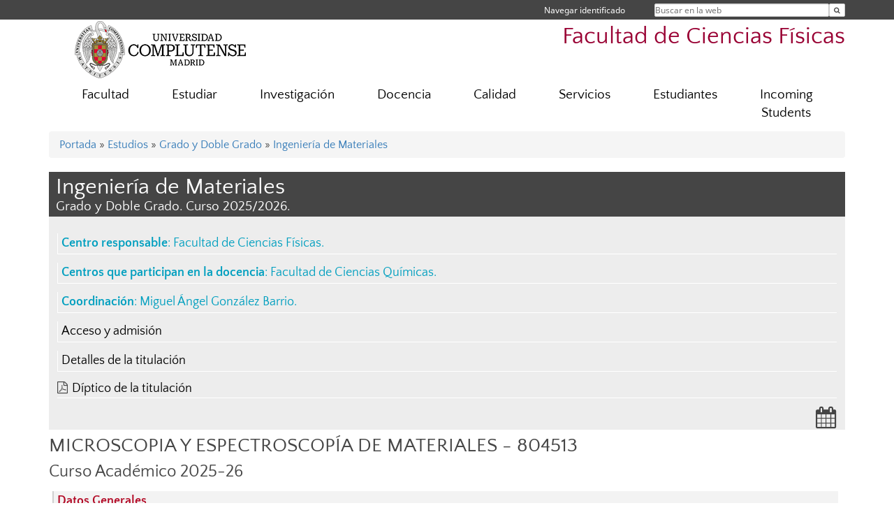

--- FILE ---
content_type: text/html; charset=UTF-8
request_url: https://fisicas.ucm.es/estudios/grado-ingenieriademateriales-plan-804513
body_size: 7183
content:
<!DOCTYPE html>
<html lang="es">
<head>
	<meta charset="UTF-8" />
	<meta http-equiv="X-UA-Compatible" content="IE=edge">
    <meta name="viewport" content="width=device-width, initial-scale=1">
	<title>Facultad de Ciencias Físicas</title>
	
	<meta name="description" content="La Universidad Complutense de Madrid es una institución de larga trayectoria y amplio reconocimiento social que aspira a situarse entre las primeras universidades de Europa y a consolidarse como centro de referencia para el continente latinoamericano" />
	<meta name="keywords" content="Universidad Complutense de Madrid, Complutense, UCM, Educación, Innovación, Universidad de excelencia, Formación, Grado, Máster, Doctorado, Postgrado" />
	<link rel="apple-touch-icon" sizes = "192x192" href="/themes/ucm16/media/img/favicon-192.png" />
	<link rel="shortcut icon" href="/themes/ucm16/media/img/logoucm.ico" />
	<link rel="icon" href="/themes/ucm16/media/img/logoucm.ico" />
	<link type="text/css" media="screen" rel="stylesheet" href="/themes/ucm16/css/bootstrap.css" />
	<link type="text/css" media="all" rel="stylesheet" href="/themes/ucm16/css/font-awesome.min.css" />
	<link type="text/css" media="screen" rel="stylesheet" href="/themes/ucm16/css/ucm-theme.css" />
	<link type="text/css" media="screen" rel="stylesheet" href="/themes/ucm16/css/ucm.css" />
	<link type="text/css" media="screen" rel="stylesheet" href="/themes/ucm16/css/ucm-wg.css" />
	<link type="text/css" media="print" rel="stylesheet" href="/themes/ucm16/css/print.css" />
	<link type="text/css" media="all" rel="stylesheet" href="/themes/ucm16/css/app_estudios.css" />	
</head>
<body>
	<header>
		<div id="barra">
			<div class="container">
								
				<ul class="ul-menu">
					<li>
				        <div id="buscador">
				            <form action="https://fisicas.ucm.es/buscador" method="get" class="posicion_buscar form-inline" id="formbuscador">
								<label for="search" class="search_label">Buscar en la web</label>
								<input type="search" id="search" name="search" placeholder="Buscar en la web" required />
								<input type="hidden" name="csrf" value="0163eb0ac0aa218fbe5b67a655062a191ba85e4c13e56427cc03f3c9044acc7d">
								<button type="submit" class="botonbusca" id="btsearch" title="Buscar en la web" aria-label="Buscar en la web"><span class="fa fa-search" aria-hidden="true" title="Buscar en la web"></span></button>
							</form>
								<button class="botoncerrar" id="cerrar_buscador" aria-label="Cerrar buscador"><span class="fa fa-times" aria-hidden="true" title="Cerrar buscador"></span></button>
					    </div>
					</li>
					<li>	
						<nav class="navbar" role="navigation" id="menusuperior">
							<div class="navbar-header">
								<button type="button" class="navbar-toggle" data-toggle="collapse" data-target=".navbar-sup-collapse" id="collapse-personal">
									<span class="sr-only">Desplegar navegación</span>
									<span class="fa fa-user fa-2x"></span>
					            </button>
							</div>
							<div id="contenido-menusuperior" class="collapse navbar-collapse navbar-sup-collapse">
								<ul class="nav navbar-nav" >
									
					<li class="iniciasesion"><a href="/login_sso/" title="Navegar identificado">Navegar identificado</a></li>																		
								</ul>
							</div>
						</nav>				
					</li>
					<li>
						<ul id="lg_items">
							
										</ul>
					</li>
				</ul>
			</div>
		</div>
		
		<div class="container" id="cabecera">
			<div class="row">
				<div class="col-lg-5 col-sm-5 col-xs-12" id="logo">
					<a href="https://www.ucm.es/" title="Universidad Complutense de Madrid">
						<img src="/themes/ucm16/media/img/logo.png" alt="ucm" title="Universidad Complutense de Madrid" />
					</a>
				</div>
				<div class="col-lg-7 col-sm-7 col-xs-12" id="titulo_website">
					<h1 class="web_title" style="font-size: 2.1em;"><a href="https://fisicas.ucm.es/" title="Portada - Facultad de Ciencias Físicas">Facultad de Ciencias Físicas</a></h1>					
				</div>
			</div>
		</div>
			</header>
	
	<nav class="container navbar navbar-default" role="navigation" id="menu">
		<div class="navbar-header">
			<button type="button" class="navbar-toggle" data-toggle="collapse" data-target=".navbar-ex1-collapse" id="botonmenu">
				<span class="sr-only">Desplegar navegación</span>
				<span class="fa fa-bars"></span>
			</button>
		</div>
 
		<div class="collapse navbar-collapse navbar-ex1-collapse">
			
			<ul class="nav nav-justified" id="contenidomenu">
				<li class="dropdown resalte lead">
					<a title="Facultad" href="/facultad" class="dropdown-toggle" data-toggle="dropdown">Facultad</a>
					<ul class="dropdown-menu" role="menu">
						<li><a title="50aniversario" href="/50aniversario">50aniversario</a></li>
						<li><a title="Consulta-ESO" href="/solicitud-de-consulta-sobre-proyecto-cientifico-educacion-secundaria-bachillerato">Consulta-ESO</a></li>
						<li><a title="Gobierno" href="/gobierno">Gobierno</a></li>
						<li><a title="Organización" href="/departamentos_1">Organización</a></li>
						<li><a title="Premios" href="/premios-y-distinciones">Premios</a></li>
						<li><a title="Museo" href="/museo-de-instrumentos-cientificos">Museo</a></li>
						<li><a title="Sostenibilidad" href="/grupo-de-sostenibilidad-de-fisicas">Sostenibilidad</a></li>
						<li><a href="/facultad" title="Facultad" aria-label="Facultad"><span class="fa fa-plus-circle" aria-hidden="true" title="Facultad"><em class="mas">+</em></span></a></li>
					</ul>
				</li>
				<li class="dropdown resalte lead">
					<a title="Estudiar" href="/estudiar" class="dropdown-toggle" data-toggle="dropdown">Estudiar</a>
					<ul class="dropdown-menu" role="menu">
						<li><a title="Grado" href="/grado">Grado</a></li>
						<li><a title="Máster" href="/master">Máster</a></li>
						<li><a title="Doctorado" href="/doctorado">Doctorado</a></li>
						<li><a href="/estudiar" title="Estudiar" aria-label="Estudiar"><span class="fa fa-plus-circle" aria-hidden="true" title="Estudiar"><em class="mas">+</em></span></a></li>
					</ul>
				</li>
				<li class="dropdown resalte lead">
					<a title="Investigación" href="/investigacion-1" class="dropdown-toggle" data-toggle="dropdown">Investigación</a>
					<ul class="dropdown-menu" role="menu">
						<li><a title="Grupos de Investigación" href="/grupos">Grupos de Investigación</a></li>
						<li><a title="Grupos de Investigación en la Facultad" href="/gruposi">Grupos de Investigación en la Facultad</a></li>
						<li><a title="Institutos" href="/institutos">Institutos</a></li>
						<li><a title="OAI" href="/oai">OAI</a></li>
						<li><a title="Noticias y Publicaciones" href="/noticiasinves">Noticias y Publicaciones</a></li>
						<li><a title="Convocatorias" href="/convocatoriasinves">Convocatorias</a></li>
						<li><a title="Seminarios y Conferencias" href="/seminarios-y-conferencias-1">Seminarios y Conferencias</a></li>
						<li><a title="Jornadas de Introducción a la Investigación" href="/jornadas-de-introduccion-a-la-investigacion">Jornadas de Introducción a la Investigación</a></li>
						<li><a href="/investigacion-1" title="Investigación" aria-label="Investigación"><span class="fa fa-plus-circle" aria-hidden="true" title="Investigación"><em class="mas">+</em></span></a></li>
					</ul>
				</li>
				<li class="dropdown resalte lead">
					<a title="Docencia" href="/docencia-1" class="dropdown-toggle" data-toggle="dropdown">Docencia</a>
					<ul class="dropdown-menu" role="menu">
						<li><a title="Guías y exámenes" href="/guias-examen">Guías y exámenes</a></li>
						<li><a title="TFG" href="/trabajo-fin-de-grado">TFG</a></li>
						<li><a title="Prácticas/tutorías" href="/practicas-externas-y-tutorias">Prácticas/tutorías</a></li>
						<li><a title="Proyectos de innovación docente" href="/proyectos-de-innovacion-docente">Proyectos de innovación docente</a></li>
						<li><a href="/docencia-1" title="Docencia" aria-label="Docencia"><span class="fa fa-plus-circle" aria-hidden="true" title="Docencia"><em class="mas">+</em></span></a></li>
					</ul>
				</li>
				<li class="dropdown resalte lead">
					<a title="Calidad" href="https://fisicas.ucm.es/calidad" class="dropdown-toggle">Calidad</a>
				</li>
				<li class="dropdown resalte lead">
					<a title="Servicios" href="/asistencia" class="dropdown-toggle" data-toggle="dropdown">Servicios</a>
					<ul class="dropdown-menu" role="menu">
						<li><a title="Biblioteca" href="http://biblioteca.ucm.es/fis">Biblioteca</a></li>
						<li><a title="Campus Virtual" href="https://cv.ucm.es/CampusVirtual/jsp/index.jsp">Campus Virtual</a></li>
						<li><a title="Sede Electrónica" href="https://e-administracion.ucm.es/">Sede Electrónica</a></li>
						<li><a href="/asistencia" title="Servicios" aria-label="Servicios"><span class="fa fa-plus-circle" aria-hidden="true" title="Servicios"><em class="mas">+</em></span></a></li>
					</ul>
				</li>
				<li class="dropdown resalte lead">
					<a title="Estudiantes" href="/estudiantes-1" class="dropdown-toggle" data-toggle="dropdown">Estudiantes</a>
					<ul class="dropdown-menu" role="menu">
						<li><a title="Preguntas frecuentes" href="/preguntas-frecuentes">Preguntas frecuentes</a></li>
						<li><a title="Secretaría" href="/secretaria-de-estudiantes">Secretaría</a></li>
						<li><a title="Becas Grado, Máster, Pre/Postdoctorales" href="/cursos,-becas-y-contratos">Becas Grado, Máster, Pre/Postdoctorales</a></li>
						<li><a title="Intercambio y Movilidad" href="/intercambio-y-movilidad">Intercambio y Movilidad</a></li>
						<li><a title="Diversidad" href="/oficina-ucm-de-integracion-de-discapacidad">Diversidad</a></li>
						<li><a title="Servicio de Orientación de FIsicas (SOFI)" href="/servicio-de-orientacion-de-fisicas">Servicio de Orientación de FIsicas (SOFI)</a></li>
						<li><a title="Hablemos de Física" href="/ciclo-de-conferencias-hablemos-de-fisica">Hablemos de Física</a></li>
						<li><a title="Asociaciones" href="/asociaciones-de-alumnos">Asociaciones</a></li>
						<li><a title="Empleo" href="/empleo-fisicas">Empleo</a></li>
						<li><a title="Actos de Graduación" href="/graduacion">Actos de Graduación</a></li>
						<li><a href="/estudiantes-1" title="Estudiantes" aria-label="Estudiantes"><span class="fa fa-plus-circle" aria-hidden="true" title="Estudiantes"><em class="mas">+</em></span></a></li>
					</ul>
				</li>
				<li class="dropdown resalte lead">
					<a title="Incoming Students" href="/incoming-students" class="dropdown-toggle">Incoming Students</a>
				</li>
			</ul>			
		</div>
	</nav>
	
	<main class="container">
		<ol class="breadcrumb"><a href="https://fisicas.ucm.es/" title="﻿Portada">﻿Portada</a>&nbsp;&#187;&nbsp;<a href="https://fisicas.ucm.es/estudiar" title="Estudios Ofertados">Estudios</a>&nbsp;&#187;&nbsp;<a href="https://fisicas.ucm.es/estudios/grado" title="﻿Grado y Doble Grado">﻿Grado y Doble Grado</a>&nbsp;&#187;&nbsp;<a href="https://fisicas.ucm.es/estudios/grado-ingenieriademateriales-plan-804513" title="Ingeniería de Materiales">Ingeniería de Materiales</a>
		</ol>
		<hgroup class="title">
			<h1>Ingeniería de Materiales</h1>
			<h2>﻿Grado y Doble Grado. Curso 2025/2026.</h2>
		</hgroup>
		<div class="est_izq">
		<div class="col"><div class="col1"></div><div class="col2"></div><div class="col3"></div></div>
		<ul class="menu_est">
			<li><strong>Centro responsable</strong>: <a class="centro" href="http://fisicas.ucm.es" title="Facultad de Ciencias Físicas">Facultad de Ciencias Físicas</a>.  </li>
			<li><strong>Centros que participan en la docencia</strong>: <a class="centro" href="http://quimicas.ucm.es" title="Facultad de Ciencias Químicas">Facultad de Ciencias Químicas</a>.  </li>
			<li><strong>Coordinación</strong>: <a class="centro" href="https://www.ucm.es/buscador?id=7418" title="Miguel Ángel González Barrio">Miguel Ángel González Barrio</a>.  </li>
			<li><a href="https://fisicas.ucm.es/estudios/grado-ingenieriademateriales-acceso" title="Acceso y admisión">Acceso y admisión</a></li>
			<li><a href="https://fisicas.ucm.es/estudios/grado-ingenieriademateriales-estudios" title="Detalles de la titulación">Detalles de la titulación</a></li><li class="pdf"><i class="fa fa-file-pdf-o" aria-hidden="true"></i><a href="/data/cont/docs/titulaciones/45.pdf" title="Díptico de la titulación - PDF" target="_blank">Díptico de la titulación</a></li>
		</ul>
		</div>
		<div class="est_dcha">
			<ul class="menu_est_ico">
			<li><a href="https://fisicas.ucm.es/estudios/grado-ingenieriademateriales-plan" title="Planificación Docente"><span class="fa fa-calendar fa-2x" aria-hidden="true" title="Planificación Docente"></span></a></li>
			</ul>
		</div>
		<div style="clear: both"></div><div id="paratitulo"><h2>MICROSCOPIA Y ESPECTROSCOPÍA DE MATERIALES - 804513</h2><h3>Curso Académico 2025-26</h3></div><div id="ucm_estudios"><h3>Datos Generales</h3><ul><li><strong>Plan de estudios: </strong>0887 - GRADO EN INGENIERÍA DE MATERIALES (2011-12)</li><li><strong>Carácter: </strong>Obligatoria</li><li><strong>ECTS: </strong>5.0</li></ul><h3>SINOPSIS</h3><h4>COMPETENCIAS</h4><h5>Generales</h5><div class="ucm_valor">CG1 - Capacidad de síntesis y análisis.<br>CG3 - Resolución de problemas<br>CG4 - Toma de decisiones<br>CG5 - Capacidad de trabajo en equipo.<br>CG6 - Capacidad de trabajo interdisciplinar.<br>CG8 - Razonamiento crítico<br>CG9 - Anticipación a los problemas<br><br></div><h5>Específicas</h5><div class="ucm_valor">CE1 - Conocimiento y comprensión de los fundamentos matemáticos, físicos, químicos y biológicos de la Ciencia de Materiales<br>CE5 - Conocimiento y comprensión de la estructura, descripción y caracterización de los materiales<br>CE6 - Conocimiento y comprensión de la tecnología y aplicaciones de los materiales.<br>CE8 - Conocimiento y comprensión de la obtención y procesado de materiales<br>CE9 - Conocimiento y comprensión de la calidad y gestión de proyectos de ingeniería</div><h4>ACTIVIDADES DOCENTES</h4><h4>Breve descriptor:</h4><div class="ucm_valor">La informaci&#243;n detallada de esta asignatura se encuentra en la ficha 
correspondiente de la Gu&#237;a Docente que puede consultar en este enlace:
<br /><a href="https://fisicas.ucm.es/guiasdocentes">https://fisicas.ucm.es/guiasdocentes
</a><br />

</div><h3>Estructura</h3><table summary="Módulos y materias de la asignatura" class="ucm_tMin" cellpadding="0" cellspacing="4"><thead><tr><th>Módulos</th><th>Materias</th></tr></thead><tbody><tr><td>FUNDAMENTOS DE CIENCIA DE MATERIALES</td><td class="ucm_last">ESTRUCTURA, DESCRIPCIÓN Y CARACTERIZACIÓN DE LOS MATERIALES</td></tr></tbody></table><h3>Grupos</h3><table summary="Grupos de la asignatura" cellpadding="0" cellspacing="4"><thead><tr><th colspan="5" abbr="Tipo Grupo">Clases teóricas y/o prácticas</th></tr><tr><th>Grupo</th><th>Periodos</th><th>Horarios</th><th>Aula</th><th>Profesor</th></tr></thead><tbody><tr><td class="ucmPlan5" rowspan="2">Grupo A</td><td class="ucmPlan7" rowspan="2">19/01/2026 - 08/05/2026</td><td class="ucmPlan8">MARTES 15:00 - 16:30</td><td class="ucmPlan10">Aula 3</td><td class="ucm_last">ANA ISABEL CREMADES RODRIGUEZ<br/>DAVID MAESTRE VAREA</td></tr><tr><td class="ucmPlan8">JUEVES 16:30 - 18:00</td><td class="ucmPlan10">Aula 3</td><td class="ucm_last">ANA ISABEL CREMADES RODRIGUEZ<br/>DAVID MAESTRE VAREA</td></tr></tbody></table><br/><br/><table summary="Grupos de la asignatura" cellpadding="0" cellspacing="4"><thead><tr><th colspan="5" abbr="Tipo Grupo">Laboratorios</th></tr><tr><th>Grupo</th><th>Periodos</th><th>Horarios</th><th>Aula</th><th>Profesor</th></tr></thead><tbody><tr><td class="ucmPlan5" rowspan="1">Laboratorio 1</td><td class="ucmPlan7" rowspan="1">  -  </td><td class="ucmPlan8">    -   </td><td class="ucmPlan10">-</td><td class="ucm_last">ANA ISABEL CREMADES RODRIGUEZ<br/>EMILIO NOGALES DIAZ<br/>PEDRO HIDALGO ALCALDE</td></tr><tr><td class="ucmPlan5" rowspan="1">Laboratorio 2</td><td class="ucmPlan7" rowspan="1">  -  </td><td class="ucmPlan8">    -   </td><td class="ucmPlan10">-</td><td class="ucm_last">ANA ISABEL CREMADES RODRIGUEZ<br/>EMILIO NOGALES DIAZ<br/>PEDRO HIDALGO ALCALDE</td></tr><tr><td class="ucmPlan5" rowspan="1">Laboratorio 3</td><td class="ucmPlan7" rowspan="1">  -  </td><td class="ucmPlan8">    -   </td><td class="ucmPlan10">-</td><td class="ucm_last">ANA ISABEL CREMADES RODRIGUEZ<br/>EMILIO NOGALES DIAZ<br/>PEDRO HIDALGO ALCALDE</td></tr></tbody></table><br/><br/></div>
	</main>	
	
	<nav class="container text-center">
		<ul class="redes">
			<li><a id="link_tw" href="https://twitter.com/Fisicas_UCM" class="redsocial" target="_blank"><img alt="twitter" src="/themes/ucm16/media/img/twitter.png" /></a></li>
			<li><a id="link_lnk" href="https://www.linkedin.com/in/facultad-de-ciencias-físicas-ucm-040671a8/" class="redsocial" target="_blank"><img alt="linkedin" src="/themes/ucm16/media/img/linkedin.png" /></a></li>
			<li><a id="link_in" href="https://www.instagram.com/fisicas_ucm/" class="redsocial" target="_blank"><img alt="instagram" src="/themes/ucm16/media/img/instagram.png" /></a></li>
			<li><a id="link_bluesky" href="https://bsky.app/profile/fisicas-ucm.bsky.social" class="redsocial" target="_blank"><img alt="Bluesky" src="/themes/ucm16/media/img/bluesky-2.png" /></a></li>
		</ul>
	</nav>	
	<footer id="pie">
		<div class="container">
			<div class="row">
				<div class="col-sm-4 col-xs-12">
					<nav id="pie_1">
						<ul>
						<li><a href="https://sede.ucm.es/ " title="Sede Electrónica">Sede Electrónica</a></li>
						<li><a href="https://www.ucm.es/fundacion" title="Fundación General">Fundación General</a></li>
						</ul>
					</nav>
				</div>
				<div class="col-sm-4 col-xs-12">
					<nav id="pie_2">
						<ul>
						<li><a href="https://www.ucm.es/ucm-en-linea" title="Servicios UCM en línea">Servicios UCM en línea</a></li>
						<li id="1352"><a href="https://fisicas.ucm.es/calidad" title="Sugerencias Reclamaciones">Sugerencias Reclamaciones</a></li>
						<li id="2708"><a href="https://fisicas.ucm.es/guias-examen" title="Guías y exámenes">Guías y exámenes</a></li>
						</ul>
					</nav>
				</div>
				<div class="col-sm-4 col-xs-12">
					<nav id="pie_3">
						<ul>
						<li id="2709"><a href="https://fisicas.ucm.es/secretaria-de-estudiantes" title="Secretaría  ">Secretaría  </a></li>
						<li id="2554"><a href="https://www.ucm.es/becas-y-ayudas" title="BECAS Y AYUDAS">BECAS Y AYUDAS</a></li>
						</ul>
					</nav>
				</div>
			</div>
			<div class="row">
				<div class="col-sm-4 col-xs-12 cei">
					<a href="https://www.ucm.es/hrs4r" target="_blank" title="UCM - HR Excellence in Research"><img src="/themes/ucm16/media/img/hr.jpg" alt="HR Excellence in Research" /></a>
				</div>
				<div class="col-sm-4 col-xs-12 cei">
					<a href="http://www.campusmoncloa.es/" target="_blank" title="CAMPUS DE EXCELENCIA INTERNACIONAL"><img src="/themes/ucm16/media/img/cei.jpg" alt="CAMPUS DE EXCELENCIA INTERNACIONAL" /></a>
				</div>
				<div class="col-sm-4 col-xs-12 cei">
					<a href="https://una-europa.ucm.es/" target="_blank" title="UNA - University Alliance Europe"><img src="/themes/ucm16/media/img/una.jpg" alt="UNA - University Alliance Europe" /></a>
				</div>
			</div>
		</div>
		<div class="container">
			<div class="row" id="pie_contacto">
				<div class="col-sm-3 col-xs-12">&copy; Universidad Complutense Madrid</div>
				<div class="col-sm-3 col-xs-12"><a href="/contacto" title="Localización y contacto">Localización y contacto</a></div>
				<div class="col-sm-2 col-xs-12"><a href="/aviso-legal" title="Aviso Legal">Aviso Legal</a></div>
				<div class="col-sm-3 col-xs-12"><a href="https://www.ucm.es/dpd" title="Protección de datos">Protección de datos</a></div>
				<div class="col-sm-1 col-xs-12"><a href="https://fisicas.ucm.es/rss/rss.php?weid=18" title="RSS">RSS</a></div>
			</div>
		</div>		
	</footer>
			
	<script type="text/javascript" src="/themes/ucm16/js/jquery.min.js"></script>
	<script type="text/javascript" src="/themes/ucm16/js/bootstrap.js"></script>
	<script type="text/javascript" src="/themes/ucm16/js/ucm.js"></script>
			<!-- Google tag (gtag.js) -->
            <script type="didomi/javascript" data-vendor="c:universida-Qi3ayHq8" async src='https://www.googletagmanager.com/gtag/js?id=G-6XY0QFTRLR'></script>
            <script type="didomi/javascript" data-vendor="c:universida-Qi3ayHq8">
                window.dataLayer = window.dataLayer || [];
                function gtag(){dataLayer.push(arguments);}
                gtag('js', new Date());
                gtag('config', 'G-6XY0QFTRLR');
                gtag('config', 'G-65GWBF2XN6');
			</script>
</body>
</html>
